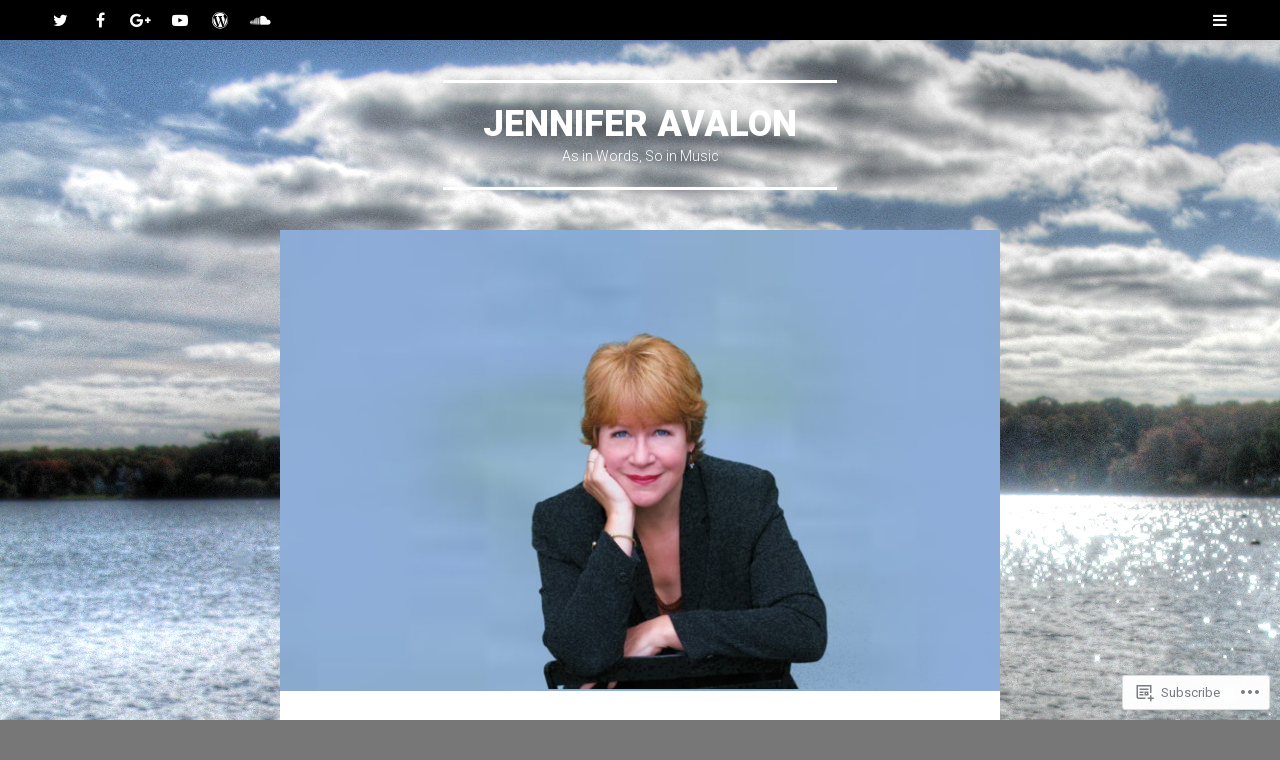

--- FILE ---
content_type: text/css;charset=utf-8
request_url: https://jenniferavalon.net/_static/??-eJyNjt0KwjAMhV/IGEaH4oX4LF3JaiVNytIyfHurXogIw7vz98HBtUBQqSQV65UyGZY2oSWJjMEM516CX8k0074HO9wirN75j1mS8J7CWoLmHyA3KNxiEsOFJtbYZXzd+dgtKJICa/A1qXwZmNmn5Yle8nk4jsPh5Nzobg8wg2Gk&cssminify=yes
body_size: 14079
content:


@font-face {
  font-family: 'FontAwesome';
  src: url(/wp-content/themes/pub/singl/css/../fonts/fontawesome-webfont.eot?v=4.7.0);
  src: url(/wp-content/themes/pub/singl/css/../fonts/fontawesome-webfont.eot?#iefix&v=4.7.0) format('embedded-opentype'), url(/wp-content/themes/pub/singl/css/../fonts/fontawesome-webfont.woff2?v=4.7.0) format('woff2'), url(/wp-content/themes/pub/singl/css/../fonts/fontawesome-webfont.woff?v=4.7.0) format('woff'), url(/wp-content/themes/pub/singl/css/../fonts/fontawesome-webfont.ttf?v=4.7.0) format('truetype'), url(/wp-content/themes/pub/singl/css/../fonts/fontawesome-webfont.svg?v=4.7.0#fontawesomeregular) format('svg');
  font-weight: normal;
  font-style: normal;
}
.fa {
  display: inline-block;
  font: normal normal normal 14px/1 FontAwesome;
  font-size: inherit;
  text-rendering: auto;
  -webkit-font-smoothing: antialiased;
  -moz-osx-font-smoothing: grayscale;
}

.fa-lg {
  font-size: 1.33333333em;
  line-height: 0.75em;
  vertical-align: -15%;
}
.fa-2x {
  font-size: 2em;
}
.fa-3x {
  font-size: 3em;
}
.fa-4x {
  font-size: 4em;
}
.fa-5x {
  font-size: 5em;
}
.fa-fw {
  width: 1.28571429em;
  text-align: center;
}
.fa-ul {
  padding-left: 0;
  margin-left: 2.14285714em;
  list-style-type: none;
}
.fa-ul > li {
  position: relative;
}
.fa-li {
  position: absolute;
  left: -2.14285714em;
  width: 2.14285714em;
  top: 0.14285714em;
  text-align: center;
}
.fa-li.fa-lg {
  left: -1.85714286em;
}
.fa-border {
  padding: .2em .25em .15em;
  border: solid 0.08em #eeeeee;
  border-radius: .1em;
}
.fa-pull-left {
  float: left;
}
.fa-pull-right {
  float: right;
}
.fa.fa-pull-left {
  margin-right: .3em;
}
.fa.fa-pull-right {
  margin-left: .3em;
}

.pull-right {
  float: right;
}
.pull-left {
  float: left;
}
.fa.pull-left {
  margin-right: .3em;
}
.fa.pull-right {
  margin-left: .3em;
}
.fa-spin {
  -webkit-animation: fa-spin 2s infinite linear;
  animation: fa-spin 2s infinite linear;
}
.fa-pulse {
  -webkit-animation: fa-spin 1s infinite steps(8);
  animation: fa-spin 1s infinite steps(8);
}
@-webkit-keyframes fa-spin {
  0% {
    -webkit-transform: rotate(0deg);
    transform: rotate(0deg);
  }
  100% {
    -webkit-transform: rotate(359deg);
    transform: rotate(359deg);
  }
}
@keyframes fa-spin {
  0% {
    -webkit-transform: rotate(0deg);
    transform: rotate(0deg);
  }
  100% {
    -webkit-transform: rotate(359deg);
    transform: rotate(359deg);
  }
}
.fa-rotate-90 {
  -ms-filter: "progid:DXImageTransform.Microsoft.BasicImage(rotation=1)";
  -webkit-transform: rotate(90deg);
  -ms-transform: rotate(90deg);
  transform: rotate(90deg);
}
.fa-rotate-180 {
  -ms-filter: "progid:DXImageTransform.Microsoft.BasicImage(rotation=2)";
  -webkit-transform: rotate(180deg);
  -ms-transform: rotate(180deg);
  transform: rotate(180deg);
}
.fa-rotate-270 {
  -ms-filter: "progid:DXImageTransform.Microsoft.BasicImage(rotation=3)";
  -webkit-transform: rotate(270deg);
  -ms-transform: rotate(270deg);
  transform: rotate(270deg);
}
.fa-flip-horizontal {
  -ms-filter: "progid:DXImageTransform.Microsoft.BasicImage(rotation=0, mirror=1)";
  -webkit-transform: scale(-1, 1);
  -ms-transform: scale(-1, 1);
  transform: scale(-1, 1);
}
.fa-flip-vertical {
  -ms-filter: "progid:DXImageTransform.Microsoft.BasicImage(rotation=2, mirror=1)";
  -webkit-transform: scale(1, -1);
  -ms-transform: scale(1, -1);
  transform: scale(1, -1);
}
:root .fa-rotate-90,
:root .fa-rotate-180,
:root .fa-rotate-270,
:root .fa-flip-horizontal,
:root .fa-flip-vertical {
  filter: none;
}
.fa-stack {
  position: relative;
  display: inline-block;
  width: 2em;
  height: 2em;
  line-height: 2em;
  vertical-align: middle;
}
.fa-stack-1x,
.fa-stack-2x {
  position: absolute;
  left: 0;
  width: 100%;
  text-align: center;
}
.fa-stack-1x {
  line-height: inherit;
}
.fa-stack-2x {
  font-size: 2em;
}
.fa-inverse {
  color: #ffffff;
}

.fa-glass:before {
  content: "\f000";
}
.fa-music:before {
  content: "\f001";
}
.fa-search:before {
  content: "\f002";
}
.fa-envelope-o:before {
  content: "\f003";
}
.fa-heart:before {
  content: "\f004";
}
.fa-star:before {
  content: "\f005";
}
.fa-star-o:before {
  content: "\f006";
}
.fa-user:before {
  content: "\f007";
}
.fa-film:before {
  content: "\f008";
}
.fa-th-large:before {
  content: "\f009";
}
.fa-th:before {
  content: "\f00a";
}
.fa-th-list:before {
  content: "\f00b";
}
.fa-check:before {
  content: "\f00c";
}
.fa-remove:before,
.fa-close:before,
.fa-times:before {
  content: "\f00d";
}
.fa-search-plus:before {
  content: "\f00e";
}
.fa-search-minus:before {
  content: "\f010";
}
.fa-power-off:before {
  content: "\f011";
}
.fa-signal:before {
  content: "\f012";
}
.fa-gear:before,
.fa-cog:before {
  content: "\f013";
}
.fa-trash-o:before {
  content: "\f014";
}
.fa-home:before {
  content: "\f015";
}
.fa-file-o:before {
  content: "\f016";
}
.fa-clock-o:before {
  content: "\f017";
}
.fa-road:before {
  content: "\f018";
}
.fa-download:before {
  content: "\f019";
}
.fa-arrow-circle-o-down:before {
  content: "\f01a";
}
.fa-arrow-circle-o-up:before {
  content: "\f01b";
}
.fa-inbox:before {
  content: "\f01c";
}
.fa-play-circle-o:before {
  content: "\f01d";
}
.fa-rotate-right:before,
.fa-repeat:before {
  content: "\f01e";
}
.fa-refresh:before {
  content: "\f021";
}
.fa-list-alt:before {
  content: "\f022";
}
.fa-lock:before {
  content: "\f023";
}
.fa-flag:before {
  content: "\f024";
}
.fa-headphones:before {
  content: "\f025";
}
.fa-volume-off:before {
  content: "\f026";
}
.fa-volume-down:before {
  content: "\f027";
}
.fa-volume-up:before {
  content: "\f028";
}
.fa-qrcode:before {
  content: "\f029";
}
.fa-barcode:before {
  content: "\f02a";
}
.fa-tag:before {
  content: "\f02b";
}
.fa-tags:before {
  content: "\f02c";
}
.fa-book:before {
  content: "\f02d";
}
.fa-bookmark:before {
  content: "\f02e";
}
.fa-print:before {
  content: "\f02f";
}
.fa-camera:before {
  content: "\f030";
}
.fa-font:before {
  content: "\f031";
}
.fa-bold:before {
  content: "\f032";
}
.fa-italic:before {
  content: "\f033";
}
.fa-text-height:before {
  content: "\f034";
}
.fa-text-width:before {
  content: "\f035";
}
.fa-align-left:before {
  content: "\f036";
}
.fa-align-center:before {
  content: "\f037";
}
.fa-align-right:before {
  content: "\f038";
}
.fa-align-justify:before {
  content: "\f039";
}
.fa-list:before {
  content: "\f03a";
}
.fa-dedent:before,
.fa-outdent:before {
  content: "\f03b";
}
.fa-indent:before {
  content: "\f03c";
}
.fa-video-camera:before {
  content: "\f03d";
}
.fa-photo:before,
.fa-image:before,
.fa-picture-o:before {
  content: "\f03e";
}
.fa-pencil:before {
  content: "\f040";
}
.fa-map-marker:before {
  content: "\f041";
}
.fa-adjust:before {
  content: "\f042";
}
.fa-tint:before {
  content: "\f043";
}
.fa-edit:before,
.fa-pencil-square-o:before {
  content: "\f044";
}
.fa-share-square-o:before {
  content: "\f045";
}
.fa-check-square-o:before {
  content: "\f046";
}
.fa-arrows:before {
  content: "\f047";
}
.fa-step-backward:before {
  content: "\f048";
}
.fa-fast-backward:before {
  content: "\f049";
}
.fa-backward:before {
  content: "\f04a";
}
.fa-play:before {
  content: "\f04b";
}
.fa-pause:before {
  content: "\f04c";
}
.fa-stop:before {
  content: "\f04d";
}
.fa-forward:before {
  content: "\f04e";
}
.fa-fast-forward:before {
  content: "\f050";
}
.fa-step-forward:before {
  content: "\f051";
}
.fa-eject:before {
  content: "\f052";
}
.fa-chevron-left:before {
  content: "\f053";
}
.fa-chevron-right:before {
  content: "\f054";
}
.fa-plus-circle:before {
  content: "\f055";
}
.fa-minus-circle:before {
  content: "\f056";
}
.fa-times-circle:before {
  content: "\f057";
}
.fa-check-circle:before {
  content: "\f058";
}
.fa-question-circle:before {
  content: "\f059";
}
.fa-info-circle:before {
  content: "\f05a";
}
.fa-crosshairs:before {
  content: "\f05b";
}
.fa-times-circle-o:before {
  content: "\f05c";
}
.fa-check-circle-o:before {
  content: "\f05d";
}
.fa-ban:before {
  content: "\f05e";
}
.fa-arrow-left:before {
  content: "\f060";
}
.fa-arrow-right:before {
  content: "\f061";
}
.fa-arrow-up:before {
  content: "\f062";
}
.fa-arrow-down:before {
  content: "\f063";
}
.fa-mail-forward:before,
.fa-share:before {
  content: "\f064";
}
.fa-expand:before {
  content: "\f065";
}
.fa-compress:before {
  content: "\f066";
}
.fa-plus:before {
  content: "\f067";
}
.fa-minus:before {
  content: "\f068";
}
.fa-asterisk:before {
  content: "\f069";
}
.fa-exclamation-circle:before {
  content: "\f06a";
}
.fa-gift:before {
  content: "\f06b";
}
.fa-leaf:before {
  content: "\f06c";
}
.fa-fire:before {
  content: "\f06d";
}
.fa-eye:before {
  content: "\f06e";
}
.fa-eye-slash:before {
  content: "\f070";
}
.fa-warning:before,
.fa-exclamation-triangle:before {
  content: "\f071";
}
.fa-plane:before {
  content: "\f072";
}
.fa-calendar:before {
  content: "\f073";
}
.fa-random:before {
  content: "\f074";
}
.fa-comment:before {
  content: "\f075";
}
.fa-magnet:before {
  content: "\f076";
}
.fa-chevron-up:before {
  content: "\f077";
}
.fa-chevron-down:before {
  content: "\f078";
}
.fa-retweet:before {
  content: "\f079";
}
.fa-shopping-cart:before {
  content: "\f07a";
}
.fa-folder:before {
  content: "\f07b";
}
.fa-folder-open:before {
  content: "\f07c";
}
.fa-arrows-v:before {
  content: "\f07d";
}
.fa-arrows-h:before {
  content: "\f07e";
}
.fa-bar-chart-o:before,
.fa-bar-chart:before {
  content: "\f080";
}
.fa-twitter-square:before {
  content: "\f081";
}
.fa-facebook-square:before {
  content: "\f082";
}
.fa-camera-retro:before {
  content: "\f083";
}
.fa-key:before {
  content: "\f084";
}
.fa-gears:before,
.fa-cogs:before {
  content: "\f085";
}
.fa-comments:before {
  content: "\f086";
}
.fa-thumbs-o-up:before {
  content: "\f087";
}
.fa-thumbs-o-down:before {
  content: "\f088";
}
.fa-star-half:before {
  content: "\f089";
}
.fa-heart-o:before {
  content: "\f08a";
}
.fa-sign-out:before {
  content: "\f08b";
}
.fa-linkedin-square:before {
  content: "\f08c";
}
.fa-thumb-tack:before {
  content: "\f08d";
}
.fa-external-link:before {
  content: "\f08e";
}
.fa-sign-in:before {
  content: "\f090";
}
.fa-trophy:before {
  content: "\f091";
}
.fa-github-square:before {
  content: "\f092";
}
.fa-upload:before {
  content: "\f093";
}
.fa-lemon-o:before {
  content: "\f094";
}
.fa-phone:before {
  content: "\f095";
}
.fa-square-o:before {
  content: "\f096";
}
.fa-bookmark-o:before {
  content: "\f097";
}
.fa-phone-square:before {
  content: "\f098";
}
.fa-twitter:before {
  content: "\f099";
}
.fa-facebook-f:before,
.fa-facebook:before {
  content: "\f09a";
}
.fa-github:before {
  content: "\f09b";
}
.fa-unlock:before {
  content: "\f09c";
}
.fa-credit-card:before {
  content: "\f09d";
}
.fa-feed:before,
.fa-rss:before {
  content: "\f09e";
}
.fa-hdd-o:before {
  content: "\f0a0";
}
.fa-bullhorn:before {
  content: "\f0a1";
}
.fa-bell:before {
  content: "\f0f3";
}
.fa-certificate:before {
  content: "\f0a3";
}
.fa-hand-o-right:before {
  content: "\f0a4";
}
.fa-hand-o-left:before {
  content: "\f0a5";
}
.fa-hand-o-up:before {
  content: "\f0a6";
}
.fa-hand-o-down:before {
  content: "\f0a7";
}
.fa-arrow-circle-left:before {
  content: "\f0a8";
}
.fa-arrow-circle-right:before {
  content: "\f0a9";
}
.fa-arrow-circle-up:before {
  content: "\f0aa";
}
.fa-arrow-circle-down:before {
  content: "\f0ab";
}
.fa-globe:before {
  content: "\f0ac";
}
.fa-wrench:before {
  content: "\f0ad";
}
.fa-tasks:before {
  content: "\f0ae";
}
.fa-filter:before {
  content: "\f0b0";
}
.fa-briefcase:before {
  content: "\f0b1";
}
.fa-arrows-alt:before {
  content: "\f0b2";
}
.fa-group:before,
.fa-users:before {
  content: "\f0c0";
}
.fa-chain:before,
.fa-link:before {
  content: "\f0c1";
}
.fa-cloud:before {
  content: "\f0c2";
}
.fa-flask:before {
  content: "\f0c3";
}
.fa-cut:before,
.fa-scissors:before {
  content: "\f0c4";
}
.fa-copy:before,
.fa-files-o:before {
  content: "\f0c5";
}
.fa-paperclip:before {
  content: "\f0c6";
}
.fa-save:before,
.fa-floppy-o:before {
  content: "\f0c7";
}
.fa-square:before {
  content: "\f0c8";
}
.fa-navicon:before,
.fa-reorder:before,
.fa-bars:before {
  content: "\f0c9";
}
.fa-list-ul:before {
  content: "\f0ca";
}
.fa-list-ol:before {
  content: "\f0cb";
}
.fa-strikethrough:before {
  content: "\f0cc";
}
.fa-underline:before {
  content: "\f0cd";
}
.fa-table:before {
  content: "\f0ce";
}
.fa-magic:before {
  content: "\f0d0";
}
.fa-truck:before {
  content: "\f0d1";
}
.fa-pinterest:before {
  content: "\f0d2";
}
.fa-pinterest-square:before {
  content: "\f0d3";
}
.fa-google-plus-square:before {
  content: "\f0d4";
}
.fa-google-plus:before {
  content: "\f0d5";
}
.fa-money:before {
  content: "\f0d6";
}
.fa-caret-down:before {
  content: "\f0d7";
}
.fa-caret-up:before {
  content: "\f0d8";
}
.fa-caret-left:before {
  content: "\f0d9";
}
.fa-caret-right:before {
  content: "\f0da";
}
.fa-columns:before {
  content: "\f0db";
}
.fa-unsorted:before,
.fa-sort:before {
  content: "\f0dc";
}
.fa-sort-down:before,
.fa-sort-desc:before {
  content: "\f0dd";
}
.fa-sort-up:before,
.fa-sort-asc:before {
  content: "\f0de";
}
.fa-envelope:before {
  content: "\f0e0";
}
.fa-linkedin:before {
  content: "\f0e1";
}
.fa-rotate-left:before,
.fa-undo:before {
  content: "\f0e2";
}
.fa-legal:before,
.fa-gavel:before {
  content: "\f0e3";
}
.fa-dashboard:before,
.fa-tachometer:before {
  content: "\f0e4";
}
.fa-comment-o:before {
  content: "\f0e5";
}
.fa-comments-o:before {
  content: "\f0e6";
}
.fa-flash:before,
.fa-bolt:before {
  content: "\f0e7";
}
.fa-sitemap:before {
  content: "\f0e8";
}
.fa-umbrella:before {
  content: "\f0e9";
}
.fa-paste:before,
.fa-clipboard:before {
  content: "\f0ea";
}
.fa-lightbulb-o:before {
  content: "\f0eb";
}
.fa-exchange:before {
  content: "\f0ec";
}
.fa-cloud-download:before {
  content: "\f0ed";
}
.fa-cloud-upload:before {
  content: "\f0ee";
}
.fa-user-md:before {
  content: "\f0f0";
}
.fa-stethoscope:before {
  content: "\f0f1";
}
.fa-suitcase:before {
  content: "\f0f2";
}
.fa-bell-o:before {
  content: "\f0a2";
}
.fa-coffee:before {
  content: "\f0f4";
}
.fa-cutlery:before {
  content: "\f0f5";
}
.fa-file-text-o:before {
  content: "\f0f6";
}
.fa-building-o:before {
  content: "\f0f7";
}
.fa-hospital-o:before {
  content: "\f0f8";
}
.fa-ambulance:before {
  content: "\f0f9";
}
.fa-medkit:before {
  content: "\f0fa";
}
.fa-fighter-jet:before {
  content: "\f0fb";
}
.fa-beer:before {
  content: "\f0fc";
}
.fa-h-square:before {
  content: "\f0fd";
}
.fa-plus-square:before {
  content: "\f0fe";
}
.fa-angle-double-left:before {
  content: "\f100";
}
.fa-angle-double-right:before {
  content: "\f101";
}
.fa-angle-double-up:before {
  content: "\f102";
}
.fa-angle-double-down:before {
  content: "\f103";
}
.fa-angle-left:before {
  content: "\f104";
}
.fa-angle-right:before {
  content: "\f105";
}
.fa-angle-up:before {
  content: "\f106";
}
.fa-angle-down:before {
  content: "\f107";
}
.fa-desktop:before {
  content: "\f108";
}
.fa-laptop:before {
  content: "\f109";
}
.fa-tablet:before {
  content: "\f10a";
}
.fa-mobile-phone:before,
.fa-mobile:before {
  content: "\f10b";
}
.fa-circle-o:before {
  content: "\f10c";
}
.fa-quote-left:before {
  content: "\f10d";
}
.fa-quote-right:before {
  content: "\f10e";
}
.fa-spinner:before {
  content: "\f110";
}
.fa-circle:before {
  content: "\f111";
}
.fa-mail-reply:before,
.fa-reply:before {
  content: "\f112";
}
.fa-github-alt:before {
  content: "\f113";
}
.fa-folder-o:before {
  content: "\f114";
}
.fa-folder-open-o:before {
  content: "\f115";
}
.fa-smile-o:before {
  content: "\f118";
}
.fa-frown-o:before {
  content: "\f119";
}
.fa-meh-o:before {
  content: "\f11a";
}
.fa-gamepad:before {
  content: "\f11b";
}
.fa-keyboard-o:before {
  content: "\f11c";
}
.fa-flag-o:before {
  content: "\f11d";
}
.fa-flag-checkered:before {
  content: "\f11e";
}
.fa-terminal:before {
  content: "\f120";
}
.fa-code:before {
  content: "\f121";
}
.fa-mail-reply-all:before,
.fa-reply-all:before {
  content: "\f122";
}
.fa-star-half-empty:before,
.fa-star-half-full:before,
.fa-star-half-o:before {
  content: "\f123";
}
.fa-location-arrow:before {
  content: "\f124";
}
.fa-crop:before {
  content: "\f125";
}
.fa-code-fork:before {
  content: "\f126";
}
.fa-unlink:before,
.fa-chain-broken:before {
  content: "\f127";
}
.fa-question:before {
  content: "\f128";
}
.fa-info:before {
  content: "\f129";
}
.fa-exclamation:before {
  content: "\f12a";
}
.fa-superscript:before {
  content: "\f12b";
}
.fa-subscript:before {
  content: "\f12c";
}
.fa-eraser:before {
  content: "\f12d";
}
.fa-puzzle-piece:before {
  content: "\f12e";
}
.fa-microphone:before {
  content: "\f130";
}
.fa-microphone-slash:before {
  content: "\f131";
}
.fa-shield:before {
  content: "\f132";
}
.fa-calendar-o:before {
  content: "\f133";
}
.fa-fire-extinguisher:before {
  content: "\f134";
}
.fa-rocket:before {
  content: "\f135";
}
.fa-maxcdn:before {
  content: "\f136";
}
.fa-chevron-circle-left:before {
  content: "\f137";
}
.fa-chevron-circle-right:before {
  content: "\f138";
}
.fa-chevron-circle-up:before {
  content: "\f139";
}
.fa-chevron-circle-down:before {
  content: "\f13a";
}
.fa-html5:before {
  content: "\f13b";
}
.fa-css3:before {
  content: "\f13c";
}
.fa-anchor:before {
  content: "\f13d";
}
.fa-unlock-alt:before {
  content: "\f13e";
}
.fa-bullseye:before {
  content: "\f140";
}
.fa-ellipsis-h:before {
  content: "\f141";
}
.fa-ellipsis-v:before {
  content: "\f142";
}
.fa-rss-square:before {
  content: "\f143";
}
.fa-play-circle:before {
  content: "\f144";
}
.fa-ticket:before {
  content: "\f145";
}
.fa-minus-square:before {
  content: "\f146";
}
.fa-minus-square-o:before {
  content: "\f147";
}
.fa-level-up:before {
  content: "\f148";
}
.fa-level-down:before {
  content: "\f149";
}
.fa-check-square:before {
  content: "\f14a";
}
.fa-pencil-square:before {
  content: "\f14b";
}
.fa-external-link-square:before {
  content: "\f14c";
}
.fa-share-square:before {
  content: "\f14d";
}
.fa-compass:before {
  content: "\f14e";
}
.fa-toggle-down:before,
.fa-caret-square-o-down:before {
  content: "\f150";
}
.fa-toggle-up:before,
.fa-caret-square-o-up:before {
  content: "\f151";
}
.fa-toggle-right:before,
.fa-caret-square-o-right:before {
  content: "\f152";
}
.fa-euro:before,
.fa-eur:before {
  content: "\f153";
}
.fa-gbp:before {
  content: "\f154";
}
.fa-dollar:before,
.fa-usd:before {
  content: "\f155";
}
.fa-rupee:before,
.fa-inr:before {
  content: "\f156";
}
.fa-cny:before,
.fa-rmb:before,
.fa-yen:before,
.fa-jpy:before {
  content: "\f157";
}
.fa-ruble:before,
.fa-rouble:before,
.fa-rub:before {
  content: "\f158";
}
.fa-won:before,
.fa-krw:before {
  content: "\f159";
}
.fa-bitcoin:before,
.fa-btc:before {
  content: "\f15a";
}
.fa-file:before {
  content: "\f15b";
}
.fa-file-text:before {
  content: "\f15c";
}
.fa-sort-alpha-asc:before {
  content: "\f15d";
}
.fa-sort-alpha-desc:before {
  content: "\f15e";
}
.fa-sort-amount-asc:before {
  content: "\f160";
}
.fa-sort-amount-desc:before {
  content: "\f161";
}
.fa-sort-numeric-asc:before {
  content: "\f162";
}
.fa-sort-numeric-desc:before {
  content: "\f163";
}
.fa-thumbs-up:before {
  content: "\f164";
}
.fa-thumbs-down:before {
  content: "\f165";
}
.fa-youtube-square:before {
  content: "\f166";
}
.fa-youtube:before {
  content: "\f167";
}
.fa-xing:before {
  content: "\f168";
}
.fa-xing-square:before {
  content: "\f169";
}
.fa-youtube-play:before {
  content: "\f16a";
}
.fa-dropbox:before {
  content: "\f16b";
}
.fa-stack-overflow:before {
  content: "\f16c";
}
.fa-instagram:before {
  content: "\f16d";
}
.fa-flickr:before {
  content: "\f16e";
}
.fa-adn:before {
  content: "\f170";
}
.fa-bitbucket:before {
  content: "\f171";
}
.fa-bitbucket-square:before {
  content: "\f172";
}
.fa-tumblr:before {
  content: "\f173";
}
.fa-tumblr-square:before {
  content: "\f174";
}
.fa-long-arrow-down:before {
  content: "\f175";
}
.fa-long-arrow-up:before {
  content: "\f176";
}
.fa-long-arrow-left:before {
  content: "\f177";
}
.fa-long-arrow-right:before {
  content: "\f178";
}
.fa-apple:before {
  content: "\f179";
}
.fa-windows:before {
  content: "\f17a";
}
.fa-android:before {
  content: "\f17b";
}
.fa-linux:before {
  content: "\f17c";
}
.fa-dribbble:before {
  content: "\f17d";
}
.fa-skype:before {
  content: "\f17e";
}
.fa-foursquare:before {
  content: "\f180";
}
.fa-trello:before {
  content: "\f181";
}
.fa-female:before {
  content: "\f182";
}
.fa-male:before {
  content: "\f183";
}
.fa-gittip:before,
.fa-gratipay:before {
  content: "\f184";
}
.fa-sun-o:before {
  content: "\f185";
}
.fa-moon-o:before {
  content: "\f186";
}
.fa-archive:before {
  content: "\f187";
}
.fa-bug:before {
  content: "\f188";
}
.fa-vk:before {
  content: "\f189";
}
.fa-weibo:before {
  content: "\f18a";
}
.fa-renren:before {
  content: "\f18b";
}
.fa-pagelines:before {
  content: "\f18c";
}
.fa-stack-exchange:before {
  content: "\f18d";
}
.fa-arrow-circle-o-right:before {
  content: "\f18e";
}
.fa-arrow-circle-o-left:before {
  content: "\f190";
}
.fa-toggle-left:before,
.fa-caret-square-o-left:before {
  content: "\f191";
}
.fa-dot-circle-o:before {
  content: "\f192";
}
.fa-wheelchair:before {
  content: "\f193";
}
.fa-vimeo-square:before {
  content: "\f194";
}
.fa-turkish-lira:before,
.fa-try:before {
  content: "\f195";
}
.fa-plus-square-o:before {
  content: "\f196";
}
.fa-space-shuttle:before {
  content: "\f197";
}
.fa-slack:before {
  content: "\f198";
}
.fa-envelope-square:before {
  content: "\f199";
}
.fa-wordpress:before {
  content: "\f19a";
}
.fa-openid:before {
  content: "\f19b";
}
.fa-institution:before,
.fa-bank:before,
.fa-university:before {
  content: "\f19c";
}
.fa-mortar-board:before,
.fa-graduation-cap:before {
  content: "\f19d";
}
.fa-yahoo:before {
  content: "\f19e";
}
.fa-google:before {
  content: "\f1a0";
}
.fa-reddit:before {
  content: "\f1a1";
}
.fa-reddit-square:before {
  content: "\f1a2";
}
.fa-stumbleupon-circle:before {
  content: "\f1a3";
}
.fa-stumbleupon:before {
  content: "\f1a4";
}
.fa-delicious:before {
  content: "\f1a5";
}
.fa-digg:before {
  content: "\f1a6";
}
.fa-pied-piper-pp:before {
  content: "\f1a7";
}
.fa-pied-piper-alt:before {
  content: "\f1a8";
}
.fa-drupal:before {
  content: "\f1a9";
}
.fa-joomla:before {
  content: "\f1aa";
}
.fa-language:before {
  content: "\f1ab";
}
.fa-fax:before {
  content: "\f1ac";
}
.fa-building:before {
  content: "\f1ad";
}
.fa-child:before {
  content: "\f1ae";
}
.fa-paw:before {
  content: "\f1b0";
}
.fa-spoon:before {
  content: "\f1b1";
}
.fa-cube:before {
  content: "\f1b2";
}
.fa-cubes:before {
  content: "\f1b3";
}
.fa-behance:before {
  content: "\f1b4";
}
.fa-behance-square:before {
  content: "\f1b5";
}
.fa-steam:before {
  content: "\f1b6";
}
.fa-steam-square:before {
  content: "\f1b7";
}
.fa-recycle:before {
  content: "\f1b8";
}
.fa-automobile:before,
.fa-car:before {
  content: "\f1b9";
}
.fa-cab:before,
.fa-taxi:before {
  content: "\f1ba";
}
.fa-tree:before {
  content: "\f1bb";
}
.fa-spotify:before {
  content: "\f1bc";
}
.fa-deviantart:before {
  content: "\f1bd";
}
.fa-soundcloud:before {
  content: "\f1be";
}
.fa-database:before {
  content: "\f1c0";
}
.fa-file-pdf-o:before {
  content: "\f1c1";
}
.fa-file-word-o:before {
  content: "\f1c2";
}
.fa-file-excel-o:before {
  content: "\f1c3";
}
.fa-file-powerpoint-o:before {
  content: "\f1c4";
}
.fa-file-photo-o:before,
.fa-file-picture-o:before,
.fa-file-image-o:before {
  content: "\f1c5";
}
.fa-file-zip-o:before,
.fa-file-archive-o:before {
  content: "\f1c6";
}
.fa-file-sound-o:before,
.fa-file-audio-o:before {
  content: "\f1c7";
}
.fa-file-movie-o:before,
.fa-file-video-o:before {
  content: "\f1c8";
}
.fa-file-code-o:before {
  content: "\f1c9";
}
.fa-vine:before {
  content: "\f1ca";
}
.fa-codepen:before {
  content: "\f1cb";
}
.fa-jsfiddle:before {
  content: "\f1cc";
}
.fa-life-bouy:before,
.fa-life-buoy:before,
.fa-life-saver:before,
.fa-support:before,
.fa-life-ring:before {
  content: "\f1cd";
}
.fa-circle-o-notch:before {
  content: "\f1ce";
}
.fa-ra:before,
.fa-resistance:before,
.fa-rebel:before {
  content: "\f1d0";
}
.fa-ge:before,
.fa-empire:before {
  content: "\f1d1";
}
.fa-git-square:before {
  content: "\f1d2";
}
.fa-git:before {
  content: "\f1d3";
}
.fa-y-combinator-square:before,
.fa-yc-square:before,
.fa-hacker-news:before {
  content: "\f1d4";
}
.fa-tencent-weibo:before {
  content: "\f1d5";
}
.fa-qq:before {
  content: "\f1d6";
}
.fa-wechat:before,
.fa-weixin:before {
  content: "\f1d7";
}
.fa-send:before,
.fa-paper-plane:before {
  content: "\f1d8";
}
.fa-send-o:before,
.fa-paper-plane-o:before {
  content: "\f1d9";
}
.fa-history:before {
  content: "\f1da";
}
.fa-circle-thin:before {
  content: "\f1db";
}
.fa-header:before {
  content: "\f1dc";
}
.fa-paragraph:before {
  content: "\f1dd";
}
.fa-sliders:before {
  content: "\f1de";
}
.fa-share-alt:before {
  content: "\f1e0";
}
.fa-share-alt-square:before {
  content: "\f1e1";
}
.fa-bomb:before {
  content: "\f1e2";
}
.fa-soccer-ball-o:before,
.fa-futbol-o:before {
  content: "\f1e3";
}
.fa-tty:before {
  content: "\f1e4";
}
.fa-binoculars:before {
  content: "\f1e5";
}
.fa-plug:before {
  content: "\f1e6";
}
.fa-slideshare:before {
  content: "\f1e7";
}
.fa-twitch:before {
  content: "\f1e8";
}
.fa-yelp:before {
  content: "\f1e9";
}
.fa-newspaper-o:before {
  content: "\f1ea";
}
.fa-wifi:before {
  content: "\f1eb";
}
.fa-calculator:before {
  content: "\f1ec";
}
.fa-paypal:before {
  content: "\f1ed";
}
.fa-google-wallet:before {
  content: "\f1ee";
}
.fa-cc-visa:before {
  content: "\f1f0";
}
.fa-cc-mastercard:before {
  content: "\f1f1";
}
.fa-cc-discover:before {
  content: "\f1f2";
}
.fa-cc-amex:before {
  content: "\f1f3";
}
.fa-cc-paypal:before {
  content: "\f1f4";
}
.fa-cc-stripe:before {
  content: "\f1f5";
}
.fa-bell-slash:before {
  content: "\f1f6";
}
.fa-bell-slash-o:before {
  content: "\f1f7";
}
.fa-trash:before {
  content: "\f1f8";
}
.fa-copyright:before {
  content: "\f1f9";
}
.fa-at:before {
  content: "\f1fa";
}
.fa-eyedropper:before {
  content: "\f1fb";
}
.fa-paint-brush:before {
  content: "\f1fc";
}
.fa-birthday-cake:before {
  content: "\f1fd";
}
.fa-area-chart:before {
  content: "\f1fe";
}
.fa-pie-chart:before {
  content: "\f200";
}
.fa-line-chart:before {
  content: "\f201";
}
.fa-lastfm:before {
  content: "\f202";
}
.fa-lastfm-square:before {
  content: "\f203";
}
.fa-toggle-off:before {
  content: "\f204";
}
.fa-toggle-on:before {
  content: "\f205";
}
.fa-bicycle:before {
  content: "\f206";
}
.fa-bus:before {
  content: "\f207";
}
.fa-ioxhost:before {
  content: "\f208";
}
.fa-angellist:before {
  content: "\f209";
}
.fa-cc:before {
  content: "\f20a";
}
.fa-shekel:before,
.fa-sheqel:before,
.fa-ils:before {
  content: "\f20b";
}
.fa-meanpath:before {
  content: "\f20c";
}
.fa-buysellads:before {
  content: "\f20d";
}
.fa-connectdevelop:before {
  content: "\f20e";
}
.fa-dashcube:before {
  content: "\f210";
}
.fa-forumbee:before {
  content: "\f211";
}
.fa-leanpub:before {
  content: "\f212";
}
.fa-sellsy:before {
  content: "\f213";
}
.fa-shirtsinbulk:before {
  content: "\f214";
}
.fa-simplybuilt:before {
  content: "\f215";
}
.fa-skyatlas:before {
  content: "\f216";
}
.fa-cart-plus:before {
  content: "\f217";
}
.fa-cart-arrow-down:before {
  content: "\f218";
}
.fa-diamond:before {
  content: "\f219";
}
.fa-ship:before {
  content: "\f21a";
}
.fa-user-secret:before {
  content: "\f21b";
}
.fa-motorcycle:before {
  content: "\f21c";
}
.fa-street-view:before {
  content: "\f21d";
}
.fa-heartbeat:before {
  content: "\f21e";
}
.fa-venus:before {
  content: "\f221";
}
.fa-mars:before {
  content: "\f222";
}
.fa-mercury:before {
  content: "\f223";
}
.fa-intersex:before,
.fa-transgender:before {
  content: "\f224";
}
.fa-transgender-alt:before {
  content: "\f225";
}
.fa-venus-double:before {
  content: "\f226";
}
.fa-mars-double:before {
  content: "\f227";
}
.fa-venus-mars:before {
  content: "\f228";
}
.fa-mars-stroke:before {
  content: "\f229";
}
.fa-mars-stroke-v:before {
  content: "\f22a";
}
.fa-mars-stroke-h:before {
  content: "\f22b";
}
.fa-neuter:before {
  content: "\f22c";
}
.fa-genderless:before {
  content: "\f22d";
}
.fa-facebook-official:before {
  content: "\f230";
}
.fa-pinterest-p:before {
  content: "\f231";
}
.fa-whatsapp:before {
  content: "\f232";
}
.fa-server:before {
  content: "\f233";
}
.fa-user-plus:before {
  content: "\f234";
}
.fa-user-times:before {
  content: "\f235";
}
.fa-hotel:before,
.fa-bed:before {
  content: "\f236";
}
.fa-viacoin:before {
  content: "\f237";
}
.fa-train:before {
  content: "\f238";
}
.fa-subway:before {
  content: "\f239";
}
.fa-medium:before {
  content: "\f23a";
}
.fa-yc:before,
.fa-y-combinator:before {
  content: "\f23b";
}
.fa-optin-monster:before {
  content: "\f23c";
}
.fa-opencart:before {
  content: "\f23d";
}
.fa-expeditedssl:before {
  content: "\f23e";
}
.fa-battery-4:before,
.fa-battery:before,
.fa-battery-full:before {
  content: "\f240";
}
.fa-battery-3:before,
.fa-battery-three-quarters:before {
  content: "\f241";
}
.fa-battery-2:before,
.fa-battery-half:before {
  content: "\f242";
}
.fa-battery-1:before,
.fa-battery-quarter:before {
  content: "\f243";
}
.fa-battery-0:before,
.fa-battery-empty:before {
  content: "\f244";
}
.fa-mouse-pointer:before {
  content: "\f245";
}
.fa-i-cursor:before {
  content: "\f246";
}
.fa-object-group:before {
  content: "\f247";
}
.fa-object-ungroup:before {
  content: "\f248";
}
.fa-sticky-note:before {
  content: "\f249";
}
.fa-sticky-note-o:before {
  content: "\f24a";
}
.fa-cc-jcb:before {
  content: "\f24b";
}
.fa-cc-diners-club:before {
  content: "\f24c";
}
.fa-clone:before {
  content: "\f24d";
}
.fa-balance-scale:before {
  content: "\f24e";
}
.fa-hourglass-o:before {
  content: "\f250";
}
.fa-hourglass-1:before,
.fa-hourglass-start:before {
  content: "\f251";
}
.fa-hourglass-2:before,
.fa-hourglass-half:before {
  content: "\f252";
}
.fa-hourglass-3:before,
.fa-hourglass-end:before {
  content: "\f253";
}
.fa-hourglass:before {
  content: "\f254";
}
.fa-hand-grab-o:before,
.fa-hand-rock-o:before {
  content: "\f255";
}
.fa-hand-stop-o:before,
.fa-hand-paper-o:before {
  content: "\f256";
}
.fa-hand-scissors-o:before {
  content: "\f257";
}
.fa-hand-lizard-o:before {
  content: "\f258";
}
.fa-hand-spock-o:before {
  content: "\f259";
}
.fa-hand-pointer-o:before {
  content: "\f25a";
}
.fa-hand-peace-o:before {
  content: "\f25b";
}
.fa-trademark:before {
  content: "\f25c";
}
.fa-registered:before {
  content: "\f25d";
}
.fa-creative-commons:before {
  content: "\f25e";
}
.fa-gg:before {
  content: "\f260";
}
.fa-gg-circle:before {
  content: "\f261";
}
.fa-tripadvisor:before {
  content: "\f262";
}
.fa-odnoklassniki:before {
  content: "\f263";
}
.fa-odnoklassniki-square:before {
  content: "\f264";
}
.fa-get-pocket:before {
  content: "\f265";
}
.fa-wikipedia-w:before {
  content: "\f266";
}
.fa-safari:before {
  content: "\f267";
}
.fa-chrome:before {
  content: "\f268";
}
.fa-firefox:before {
  content: "\f269";
}
.fa-opera:before {
  content: "\f26a";
}
.fa-internet-explorer:before {
  content: "\f26b";
}
.fa-tv:before,
.fa-television:before {
  content: "\f26c";
}
.fa-contao:before {
  content: "\f26d";
}
.fa-500px:before {
  content: "\f26e";
}
.fa-amazon:before {
  content: "\f270";
}
.fa-calendar-plus-o:before {
  content: "\f271";
}
.fa-calendar-minus-o:before {
  content: "\f272";
}
.fa-calendar-times-o:before {
  content: "\f273";
}
.fa-calendar-check-o:before {
  content: "\f274";
}
.fa-industry:before {
  content: "\f275";
}
.fa-map-pin:before {
  content: "\f276";
}
.fa-map-signs:before {
  content: "\f277";
}
.fa-map-o:before {
  content: "\f278";
}
.fa-map:before {
  content: "\f279";
}
.fa-commenting:before {
  content: "\f27a";
}
.fa-commenting-o:before {
  content: "\f27b";
}
.fa-houzz:before {
  content: "\f27c";
}
.fa-vimeo:before {
  content: "\f27d";
}
.fa-black-tie:before {
  content: "\f27e";
}
.fa-fonticons:before {
  content: "\f280";
}
.fa-reddit-alien:before {
  content: "\f281";
}
.fa-edge:before {
  content: "\f282";
}
.fa-credit-card-alt:before {
  content: "\f283";
}
.fa-codiepie:before {
  content: "\f284";
}
.fa-modx:before {
  content: "\f285";
}
.fa-fort-awesome:before {
  content: "\f286";
}
.fa-usb:before {
  content: "\f287";
}
.fa-product-hunt:before {
  content: "\f288";
}
.fa-mixcloud:before {
  content: "\f289";
}
.fa-scribd:before {
  content: "\f28a";
}
.fa-pause-circle:before {
  content: "\f28b";
}
.fa-pause-circle-o:before {
  content: "\f28c";
}
.fa-stop-circle:before {
  content: "\f28d";
}
.fa-stop-circle-o:before {
  content: "\f28e";
}
.fa-shopping-bag:before {
  content: "\f290";
}
.fa-shopping-basket:before {
  content: "\f291";
}
.fa-hashtag:before {
  content: "\f292";
}
.fa-bluetooth:before {
  content: "\f293";
}
.fa-bluetooth-b:before {
  content: "\f294";
}
.fa-percent:before {
  content: "\f295";
}
.fa-gitlab:before {
  content: "\f296";
}
.fa-wpbeginner:before {
  content: "\f297";
}
.fa-wpforms:before {
  content: "\f298";
}
.fa-envira:before {
  content: "\f299";
}
.fa-universal-access:before {
  content: "\f29a";
}
.fa-wheelchair-alt:before {
  content: "\f29b";
}
.fa-question-circle-o:before {
  content: "\f29c";
}
.fa-blind:before {
  content: "\f29d";
}
.fa-audio-description:before {
  content: "\f29e";
}
.fa-volume-control-phone:before {
  content: "\f2a0";
}
.fa-braille:before {
  content: "\f2a1";
}
.fa-assistive-listening-systems:before {
  content: "\f2a2";
}
.fa-asl-interpreting:before,
.fa-american-sign-language-interpreting:before {
  content: "\f2a3";
}
.fa-deafness:before,
.fa-hard-of-hearing:before,
.fa-deaf:before {
  content: "\f2a4";
}
.fa-glide:before {
  content: "\f2a5";
}
.fa-glide-g:before {
  content: "\f2a6";
}
.fa-signing:before,
.fa-sign-language:before {
  content: "\f2a7";
}
.fa-low-vision:before {
  content: "\f2a8";
}
.fa-viadeo:before {
  content: "\f2a9";
}
.fa-viadeo-square:before {
  content: "\f2aa";
}
.fa-snapchat:before {
  content: "\f2ab";
}
.fa-snapchat-ghost:before {
  content: "\f2ac";
}
.fa-snapchat-square:before {
  content: "\f2ad";
}
.fa-pied-piper:before {
  content: "\f2ae";
}
.fa-first-order:before {
  content: "\f2b0";
}
.fa-yoast:before {
  content: "\f2b1";
}
.fa-themeisle:before {
  content: "\f2b2";
}
.fa-google-plus-circle:before,
.fa-google-plus-official:before {
  content: "\f2b3";
}
.fa-fa:before,
.fa-font-awesome:before {
  content: "\f2b4";
}
.fa-handshake-o:before {
  content: "\f2b5";
}
.fa-envelope-open:before {
  content: "\f2b6";
}
.fa-envelope-open-o:before {
  content: "\f2b7";
}
.fa-linode:before {
  content: "\f2b8";
}
.fa-address-book:before {
  content: "\f2b9";
}
.fa-address-book-o:before {
  content: "\f2ba";
}
.fa-vcard:before,
.fa-address-card:before {
  content: "\f2bb";
}
.fa-vcard-o:before,
.fa-address-card-o:before {
  content: "\f2bc";
}
.fa-user-circle:before {
  content: "\f2bd";
}
.fa-user-circle-o:before {
  content: "\f2be";
}
.fa-user-o:before {
  content: "\f2c0";
}
.fa-id-badge:before {
  content: "\f2c1";
}
.fa-drivers-license:before,
.fa-id-card:before {
  content: "\f2c2";
}
.fa-drivers-license-o:before,
.fa-id-card-o:before {
  content: "\f2c3";
}
.fa-quora:before {
  content: "\f2c4";
}
.fa-free-code-camp:before {
  content: "\f2c5";
}
.fa-telegram:before {
  content: "\f2c6";
}
.fa-thermometer-4:before,
.fa-thermometer:before,
.fa-thermometer-full:before {
  content: "\f2c7";
}
.fa-thermometer-3:before,
.fa-thermometer-three-quarters:before {
  content: "\f2c8";
}
.fa-thermometer-2:before,
.fa-thermometer-half:before {
  content: "\f2c9";
}
.fa-thermometer-1:before,
.fa-thermometer-quarter:before {
  content: "\f2ca";
}
.fa-thermometer-0:before,
.fa-thermometer-empty:before {
  content: "\f2cb";
}
.fa-shower:before {
  content: "\f2cc";
}
.fa-bathtub:before,
.fa-s15:before,
.fa-bath:before {
  content: "\f2cd";
}
.fa-podcast:before {
  content: "\f2ce";
}
.fa-window-maximize:before {
  content: "\f2d0";
}
.fa-window-minimize:before {
  content: "\f2d1";
}
.fa-window-restore:before {
  content: "\f2d2";
}
.fa-times-rectangle:before,
.fa-window-close:before {
  content: "\f2d3";
}
.fa-times-rectangle-o:before,
.fa-window-close-o:before {
  content: "\f2d4";
}
.fa-bandcamp:before {
  content: "\f2d5";
}
.fa-grav:before {
  content: "\f2d6";
}
.fa-etsy:before {
  content: "\f2d7";
}
.fa-imdb:before {
  content: "\f2d8";
}
.fa-ravelry:before {
  content: "\f2d9";
}
.fa-eercast:before {
  content: "\f2da";
}
.fa-microchip:before {
  content: "\f2db";
}
.fa-snowflake-o:before {
  content: "\f2dc";
}
.fa-superpowers:before {
  content: "\f2dd";
}
.fa-wpexplorer:before {
  content: "\f2de";
}
.fa-meetup:before {
  content: "\f2e0";
}
.sr-only {
  position: absolute;
  width: 1px;
  height: 1px;
  padding: 0;
  margin: -1px;
  overflow: hidden;
  clip: rect(0, 0, 0, 0);
  border: 0;
}
.sr-only-focusable:active,
.sr-only-focusable:focus {
  position: static;
  width: auto;
  height: auto;
  margin: 0;
  overflow: visible;
  clip: auto;
}








html, body, div, span, applet, object, iframe,
h1, h2, h3, h4, h5, h6, p, blockquote, pre,
a, abbr, acronym, address, big, cite, code,
del, dfn, em, font, ins, kbd, q, s, samp,
small, strike, strong, sub, sup, tt, var,
dl, dt, dd, ol, ul, li,
fieldset, form, label, legend,
table, caption, tbody, tfoot, thead, tr, th, td {
	border: 0;
	font-family: inherit;
	font-size: 100%;
	font-style: inherit;
	font-weight: inherit;
	margin: 0;
	outline: 0;
	padding: 0;
	vertical-align: baseline;
}
html {
	font-size: 62.5%; 
	-webkit-text-size-adjust: 100%; 
	-ms-text-size-adjust:     100%; 
}
body {
	background: #fff;
}
article,
aside,
details,
figcaption,
figure,
footer,
header,
main,
nav,
section {
	display: block;
}
ol, ul {
	list-style: none;
}
table { 
	border-collapse: separate;
	border-spacing: 0;
}
caption, th, td {
	font-weight: normal;
	text-align: left;
}
blockquote:before, blockquote:after,
q:before, q:after {
	content: "";
}
blockquote, q {
	quotes: "" "";
}
a:focus {
	outline: thin dotted;
}
a:hover,
a:active { 
	outline: 0;
}
a img {
	border: 0;
}




body {
	-ms-word-wrap: break-word;
	word-wrap:     break-word;
	font-size: 18px;
	font-size: 1.8rem;
	line-height: 1.6;
}
body,
button,
input,
select,
textarea {
	color: #000;
	font-family: Roboto, sans-serif;
}


h1,
h2,
h3,
h4,
h5,
h6 {
	clear: both;
	margin: 0 0 20px;
	font-weight: bold;
}
h1 {
	font-size: 36px;
	line-height: 1.2;
}
h2 {
	font-size: 32px;
	line-height: 1.3;
}
h3 {
	font-size: 26px;
	line-height: 1.4;
}
h4 {
	font-size: 22px;
}
h5 {
	font-size: 18px;
}
h6 {
	font-size: 16px;
}
hr {
	background-color: #ddd;
	border: 0;
	height: 3px;
	margin-bottom: 20px;
}


p {
	margin-bottom: 20px;
}
ul,
ol {
	margin: 0 0 20px 20px;
}
ul {
	list-style: square;
}
ol {
	list-style: decimal;
}
li > ul,
li > ol {
	margin-bottom: 0;
	margin-left: 20px;
}
dt {
	font-weight: bold;
}
dd {
	margin: 0 20px 20px;
}
b,
strong {
	font-weight: bold;
}
dfn,
cite,
em,
i {
	font-style: italic;
}
blockquote {
	margin: 0 0 20px;
	padding: 10px 20px;
	border-top: 3px solid #ddd;
	border-bottom: 3px solid #ddd;
	font-size: 20px;
}
blockquote p {
	margin: 0;
}
address {
	margin: 0 0 20px;
}
pre {
	padding: 20px;
	margin-bottom: 20px;
	max-width: 100%;
	background: #ddd;
	color: #000;
	font-family: "Courier 10 Pitch", Courier, monospace;
	overflow: auto;
}
code,
kbd,
tt,
var {
	padding: 0 5px;
	background: #ddd;
	color: #000;
	font-family: "Courier 10 Pitch", Courier, monospace;
}
abbr,
acronym {
	border-bottom: 1px dotted #ddd;
	cursor: help;
}
mark,
ins {
	padding: 0 5px;
	background: #2ecc71;
	color: #fff;
	text-decoration: none;
}
sup,
sub {
	font-size: 75%;
	height: 0;
	line-height: 0;
	position: relative;
	vertical-align: baseline;
}
sup {
	bottom: 1ex;
}
sub {
	top: .5ex;
}
small {
	font-size: 75%;
}
big {
	font-size: 125%;
}
figure {
	margin: 0;
}
table {
	margin: 0 0 20px;
	width: 100%;
}
th {
	font-weight: bold;
}
th,
td {
	padding: 5px 10px;
	border-bottom: 1px solid #ddd;
}
img {
	height: auto; 
	max-width: 100%; 
}
button,
input,
select,
textarea {
	margin: 0; 
	font-size: 16px;
	font-size: 1.6rem;
	line-height: 1.5;
	vertical-align: baseline; 
	*vertical-align: middle; 
}
button,
input {
	line-height: normal; 
}
button,
input[type="button"],
input[type="reset"],
input[type="submit"] {
	padding: 7px 12px;
	background: #2ecc71;
	border: 1px solid #2ecc71;
	color: #fff;
	text-transform: uppercase;
	font-weight: 300;
	cursor: pointer; 
	-webkit-appearance: button; 
	-webkit-border-radius: 0;
	-moz-border-radius:    0;
	border-radius:         0;
	-webkit-appearance: none;
}
button:hover,
input[type="button"]:hover,
input[type="reset"]:hover,
input[type="submit"]:hover,
button:focus,
input[type="button"]:focus,
input[type="reset"]:focus,
input[type="submit"]:focus,
button:active,
input[type="button"]:active,
input[type="reset"]:active,
input[type="submit"]:active {
	background: #000;
	border-color: #000;
	outline: none;
}
input[type="checkbox"],
input[type="radio"] {
	box-sizing: border-box; 
	padding: 0; 
}
input[type="search"] {
	-webkit-appearance: textfield; 
}
input[type="search"]::-webkit-search-decoration { 
	-webkit-appearance: none;
}
button::-moz-focus-inner,
input::-moz-focus-inner { 
	border: 0;
	padding: 0;
}
input[type="text"],
input[type="email"],
input[type="url"],
input[type="password"],
input[type="search"],
textarea {
	padding: 7px;
	width: 100%;
	background: #ddd;
	border: 1px solid #ddd;
	color: #000;
	-webkit-box-sizing: border-box;
	-moz-box-sizing:    border-box;
	box-sizing:         border-box;
	-webkit-border-radius: 0;
	-moz-border-radius:    0;
	border-radius:         0;
	-webkit-appearance: none;
}
input[type="text"]:focus,
input[type="email"]:focus,
input[type="url"]:focus,
input[type="password"]:focus,
input[type="search"]:focus,
textarea:focus {
	background: #fff;
	outline: none;
}
textarea {
	overflow: auto; 
	vertical-align: top; 
}
.error,
.required {
	color: #e74c3c;
}


a {
	color: #2ecc71;
}
a:hover,
a:focus,
a:active {
	color: #000;
}


.alignleft {
	display: inline;
	float: left;
	margin-right: 20px;
}
.alignright {
	display: inline;
	float: right;
	margin-left: 20px;
}
.aligncenter {
	clear: both;
	display: block;
	margin: 0 auto;
}


.screen-reader-text {
	clip: rect(1px, 1px, 1px, 1px);
	position: absolute !important;
	left: 0;
}
.screen-reader-text:focus {
	background-color: #f1f1f1;
	border-radius: 3px;
	box-shadow: 0 0 2px 2px rgba(0, 0, 0, 0.6);
	clip: auto !important;
	color: #21759b;
	display: block;
	font-size: 14px;
	font-weight: bold;
	height: auto;
	left: 5px;
	line-height: normal;
	padding: 15px 23px 14px;
	text-decoration: none;
	top: 5px;
	width: auto;
	z-index: 100000; 
}


.clear:before,
.clear:after,
.entry-content:before,
.entry-content:after,
.comment-content:before,
.comment-content:after,
.site-header:before,
.site-header:after,
.site-content:before,
.site-content:after,
.site-footer:before,
.site-footer:after {
	content: '';
	display: table;
}
.clear:after,
.entry-content:after,
.comment-content:after,
.site-header:after,
.site-content:after,
.site-footer:after {
	clear: both;
}




body {
	background: #777 url(/wp-content/themes/pub/singl/images/backgound.jpg) top center no-repeat fixed;
}
#page {
	display: -webkit-flex;
	display: flex;
	min-height: 100%;
	min-height: 100vh;
	-webkit-flex-direction: column;
	flex-direction:         column;
}
.page-wrapper {
	-webkit-flex: 1;
	flex:         1;
	flex-basis: auto;
}


#masthead {
	padding-top: 40px;
	text-align: center;
}
.has-header #masthead {
	padding-top: 80px;
}
#header-wrapper {
	position: relative;
	margin-top: -80px;
	margin-bottom: 40px;
	z-index: 9999;
	width: 100%;
	height: 40px;
	background: #000;
	color: #fff;
}
.site-branding {
	display: inline-block;
	padding: 20px 40px;
	margin: 0 auto 40px auto;
	max-width: 720px;
	border-top: 3px solid #fff;
	border-bottom: 3px solid #fff;
	color: #fff;
	text-align: center;
	-webkit-box-sizing: border-box;
	-moz-box-sizing:    border-box;
	box-sizing:         border-box;
}
.site-title {
	margin: 0;
	text-transform: uppercase;
	font-weight: 900;
}
.site-title a,
.site-title a:hover,
.site-title a:focus,
.site-title a:active {
	color: inherit;
	text-decoration: none;
}
.site-description {
	margin: 0;
	font-size: 14px;
	line-height: 1.5;
	font-weight: 300;
}
.site-image,
.site-image img {
	display: block;
	margin: 0 auto;
}
.site-image {
	margin-bottom: 40px;
	width: 720px;
}


#secondary {
	width: 940px;
	margin: 0 auto;
	color: #fff;
	font-size: 14px;
	line-height: 1.5;
}
#secondary a:hover,
#secondary a:focus,
#secondary a:active {
	color: #fff;
}
#secondary input[type="text"],
#secondary input[type="email"],
#secondary input[type="url"],
#secondary input[type="password"],
#secondary input[type="search"],
#secondary textarea {
	background: #222;
	border-color: #222;
	color: #fff;
}
#secondary input[type="text"]:focus,
#secondary input[type="email"]:focus,
#secondary input[type="url"]:focus,
#secondary input[type="password"]:focus,
#secondary input[type="search"]:focus,
#secondary textarea:focus {
	border-color: #777;
}
#secondary button:hover,
#secondary input[type="button"]:hover,
#secondary input[type="reset"]:hover,
#secondary input[type="submit"]:hover,
#secondary button:focus,
#secondary input[type="button"]:focus,
#secondary input[type="reset"]:focus,
#secondary input[type="submit"]:focus,
#secondary button:active,
#secondary input[type="button"]:active,
#secondary input[type="reset"]:active,
#secondary input[type="submit"]:active {
	background: #777;
	border-color: #777;
}
#secondary th,
#secondary td {
	border-bottom-color: #777;
}
.hide {
	display: none;
}


#colophon {
	padding: 20px 40px;
	background: #000;
	color: #777;
	font-size: 14px;
	line-height: 1.5;
	font-weight: 300;
	text-align: center;
}
#colophon a {
	color: #777;
	text-decoration: none;
}
#colophon a:hover,
#colophon a:focus,
#colophon a:active {
	color: #fff;
}




.subscribe-form-wrapper {
	padding: 20px 0;
	background: #000;
	color: #777;
	border-bottom: 1px solid #222;
	font-size: 14px;
	line-height: 1.5;
	text-align: center;
}
.subscribe-form-wrapper .widget,
.subscribe-form-wrapper .jetpack_subscription_widget {
	position: relative;
	padding: 0;
	margin: 0 auto;
	width: auto;
}
.subscribe-form-wrapper #subscribe-email input,
.subscribe-form-wrapper p:last-of-type {
	font-size: 16px;
}
.subscribe-form-wrapper #subscribe-text,
.subscribe-form-wrapper .success + p {
	display: none;
}
.subscribe-form-wrapper #subscribe-email,
.subscribe-form-wrapper #subscribe-submit {
	margin-bottom: 0;
}
.site #subscribe-email input {
	display: block;
	padding: 7px;
	width: 100%;
	background: #222;
	border-color: #222;
	color: #fff;
}
.subscribe-form-wrapper #subscribe-email input:focus {
	border-color: #777;
}
.subscribe-form-wrapper input[type="submit"] {
	position: absolute;
	bottom: 0;
	right: 0;
	padding: 7px 12px;
}
.subscribe-form-wrapper input[type="submit"]:hover,
.subscribe-form-wrapper input[type="submit"]:focus,
.subscribe-form-wrapper input[type="submit"]:active {
	background: #777;
	border-color: #777;
}
.subscribe-form-wrapper a:hover,
.subscribe-form-wrapper a:focus,
.subscribe-form-wrapper a:active {
	color: #fff;
}





.main-menu > ul:first-of-type {
	border-top: 1px solid #222;
}
.main-navigation {
	display: block;
	position: absolute;
	z-index: 2;
	right: 0;
	padding: 0 40px;
	width: 100%;
	text-align: left;
	-webkit-box-sizing: border-box;
	-moz-box-sizing:    border-box;
	box-sizing:         border-box;
}


.menu-toggle {
	float: right;
}
.menu-toggle,
.menu-toggle .fa {
	position: relative;
	padding: 0;
	margin: 0;
	height: 40px;
	width: 40px;
	font-size: 16px;
	line-height: 40px;
	text-align: center;
	cursor: pointer;
}
.menu-toggle:hover,
.main-navigation.toggled .menu-toggle {
	background: #2ecc71;
	color: #fff;
}
.main-navigation.toggled .nav-menu {
	display: block;
	cursor: pointer;
}


.main-navigation ul {
	display: none;
	position: absolute;
	top: 40px;
	left: 0;
	list-style: none;
	margin: 0;
	padding: 0 40px;
	width: 100%;
	background: #000;
	-webkit-box-sizing: border-box;
	-moz-box-sizing:    border-box;
	box-sizing:         border-box;
}
.main-navigation li {
	position: relative;
}
.main-navigation ul ul {
	display: block;
	position: relative;
	top: auto;
	padding: 0 0 0 40px;
}


.main-navigation a {
	display: block;
	padding: 10px;
	color: #fff;
	font-size: 16px;
	line-height: 1.3;
	font-weight: 300;
	text-transform: uppercase;
	text-decoration: none;
}
.main-navigation a:hover {
	background: #2ecc71;
	color: #fff;
}
.main-navigation .current_page_item > a,
.main-navigation .current-menu-item > a {
	font-weight: 900;
}




#social-links-wrapper {
	display: none;
	position: absolute;
	left: 40px;
	z-index: 3;
	background: #000;
}
.social-links {
	margin: 0;
	list-style: none;
}
.social-links li {
	display: block;
	float: left;
	margin: 0;
	padding: 0;
	width: 40px;
	font-size: 16px;
}
.social-links a {
	padding: 0;
	color: #fff;
	display: block;
	text-align: center;
	text-decoration: none;
}
.social-links a:hover {
	background-color: #2ecc71;
	color: #fff;
}
.social-links .fa {
	width: 40px;
	height: 40px;
	line-height: 40px;
}




.page-header,
.page-content,
.hentry {
	position: relative;
	width: 720px;
	margin: 0 auto 40px auto;
	padding: 40px 40px 20px 40px;
	background: #fff;
	-webkit-box-sizing: border-box;
	-moz-box-sizing:    border-box;
	box-sizing:         border-box;
}
.page-header {
	padding-bottom: 40px;
}
.sticky {
}
.byline,
.updated {
	display: none;
}
.single .byline,
.group-blog .byline {
	display: inline;
}


.entry-thumbnail {
	margin: -40px 0 40px -40px;
	width: 720px;
	background: #000;
}
.entry-thumbnail img,
.entry-thumbnail a {
	display: block;
}


.page-title,
.entry-title {
	margin: 0;
	color: #000;
	text-transform: uppercase;
	font-weight: 900;
	text-align: center;
}
.page-title a,
.entry-title a {
	color: inherit;
	text-decoration: none;
}
.page-title a:hover,
.page-title a:focus,
.page-title a:active,
.entry-title a:hover,
.entry-title a:focus,
.entry-title a:active {
	color: #2ecc71;
}


.taxonomy-description {
	color: #000;
	font-size: 14px;
	line-height: 1.5;
	font-weight: 300;
	text-align: center;
}
.taxonomy-description p {
	margin: 0;
}


.entry-content,
.entry-summary {
	margin: 20px 0 0;
}


.entry-meta {
	position: relative;
	margin: 0 0 20px;
	color: #777;
	font-size: 14px;
	line-height: 1.5;
	font-weight: 300;
	font-style: italic;
}
.entry-title + .entry-meta {
	padding-top: 10px;
}
.entry-header .entry-meta {
	color: #000;
	text-align: center;
	font-style: normal;
}
.entry-meta a {
	color: inherit;
}
.entry-header .entry-meta a {
	color: inherit;
	text-decoration: none;
}
.entry-meta a:hover,
.entry-meta a:focus,
.entry-meta a:active {
	color: #2ecc71;
}
footer.entry-meta {
	padding-top: 21px;
}
footer.entry-meta:before {
	content: '';
	display: block;
	position: absolute;
	top: 0;
	width: 40px;
	height: 1px;
	background: #ddd;
}


.page-links {
	position: relative;
	clear: both;
	padding: 21px 0 16px;
	margin: 0;
}
.page-links:before {
	content: '';
	display: block;
	position: absolute;
	top: 0;
	width: 40px;
	height: 1px;
	background: #ddd;
}
.page-link {
	display: inline-block;
	margin-right: 1px;
	margin-bottom: 5px;
	height: 30px;
	width: 30px;
	background: #2ecc71;
	border: 1px solid #2ecc71;
	color: #fff;
	font-size: 14px;
	line-height: 30px;
	text-align: center;
}
a .page-link {
	background: #fff;
	border-color: #ddd;
	color: #777;
}
a:hover .page-link,
a:focus .page-link,
a:active .page-link {
	background: #000;
	border: 1px solid #000;
	color: #fff;
}


.more-link {
	display: inline-block;
	position: relative;
	padding: 8px 20px;
	background: #2ecc71;
	color: #fff;
	text-transform: uppercase;
	font-weight: 300;
	text-decoration: none;
}
.more-link:hover,
.more-link:focus,
.more-link:active {
	color: #fff;
	background: #000;
}
.more-link-wrapper {
	display: block;
	margin: 20px 0 0;
}


.format-aside .entry-title {
	display: none;
}
.format-aside div.entry-meta {
	padding-top: 0;
}


.format-video {
	padding-left: 0;
	padding-right: 0;
}
.format-video .entry-header,
.format-video .entry-content,
.format-video .entry-summary,
.format-video footer.entry-meta {
	padding-left: 40px;
	padding-right: 40px;
	-webkit-box-sizing: border-box;
	-moz-box-sizing:    border-box;
	box-sizing:         border-box;
}
.entry-media {
	margin: -40px 0 40px;
}
.entry-media embed,
.entry-media iframe,
.entry-media object,
.entry-media video {
	display: block;
}


.post-password-form label {
	font-weight: bold;
}
.post-password-form input[type="password"] {
	margin: 10px 0 20px;
}


.page-template-page-templatesfront-page-php .hentry:first-of-type .entry-title {
	position: absolute;
	clip: rect(1px, 1px, 1px, 1px);
}
.page-template-page-templatesfront-page-php .hentry:first-of-type .entry-content {
	margin-top: 0;
}


.not-found .widget {
	margin-bottom: 20px;
}
.not-found .widgettitle {
	margin: 40px 0;
	color: #000;
	font-size: 36px;
	line-height: 1.2;
	font-weight: 900;
}
.not-found .widget_recent_entries li,
.not-found .widget_categories li {
	border-bottom-color: #ddd;
}
.not-found .widget_categories .children li:first-child {
	border-top-color: #ddd;
}




.page-content img.wp-smiley,
.entry-content img.wp-smiley,
.comment-content img.wp-smiley {
	border: none;
	margin-bottom: 0;
	margin-top: 0;
	padding: 0;
}
.wp-caption {
	margin-bottom: 20px;
	max-width: 100%;
	background: transparent;
	font-size: 12px;
	font-weight: 300;
}
.wp-caption img[class*="wp-image-"] {
	display: block;
	margin: 0 auto;
	max-width: 100%;
}
.wp-caption-text {
	padding: 5px 5px 0 5px;
	margin: 0;
	text-align: center;
}
.site-main .gallery {
	margin-bottom: 20px;
}
.site-main .gallery-item {
	margin-top: 0 !important;
	margin-bottom: 20px;
}
.gallery-caption {
	padding: 20px 0 0;
	font-size: 12px;
	font-weight: 300;
}
.site-main .gallery a img {
	border: none;
	height: auto;
	max-width: 90%;
}
.site-main .gallery dd {
	margin: 0;
}
.gallery-icon a,
.gallery-icon img {
	display: block;
	margin: 0 auto;
	border: none !important;
}
embed,
iframe,
object,
audio,
video {
	max-width: 100%;
	margin-bottom: 20px;
}




.site-main [class*="navigation"] {
	margin: 0 auto 40px auto;
	width: 720px;
	overflow: hidden;
	text-align: center;
}
[class*="navigation"] .nav-previous {
	float: left;
	width: 50%;
}
[class*="navigation"] .nav-next {
	float: right;
	width: 50%;
}
.site-main [class*="navigation"] a {
	display: block;
	position: relative;
	width: 40px;
	height: 40px;
	background: #fff;
	color: #000;
	line-height: 40px;
	text-decoration: none;
	text-transform: uppercase;
}
.site-main [class*="navigation"] a:hover,
.site-main [class*="navigation"] a:focus,
.site-main [class*="navigation"] a:active {
	background: #2ecc71;
	color: #fff;
}
.site-main [class*="navigation"] .nav-next a {
	float: right;
}
.site-main [class*="navigation"] a:before {
	display: inline-block;
	width: 40px;
	height: 40px;
	font-family: FontAwesome;
	font-size: 16px;
	font-style: normal;
}
.site-main [class*="navigation"] .nav-previous a:before {
	content: '\f177';
}
.site-main [class*="navigation"] .nav-next a:before {
	content: '\f178';
}




#comments {
	width: 720px;
	margin: 0 auto 40px auto;
	padding: 40px 40px 20px 40px;
	background: #fff;
	-webkit-box-sizing: border-box;
	-moz-box-sizing:    border-box;
	box-sizing:         border-box;
}
.comments-title {
	margin: 0 0 40px;
	font-size: 28px;
	text-transform: uppercase;
	font-weight: 900;
	text-align: center;
}


.comment-list {
	display: block;
	list-style: none;
	padding-bottom: 20px;
	margin: 0 0 20px;
	border-bottom: 3px solid #ddd;
}
.comment-list .comment .comment-body,
.comment-list .pingback .comment-body {
	margin: 0 0 20px;
	border-bottom: 1px solid #ddd;
}
.comment-list .comment .comment-body {
	padding: 0;
}
.comment-list .pingback .comment-body {
	padding-bottom: 20px;
}
.comment-list > .comment:not(.parent):last-child > .comment-body,
.comment-list > .pingback:last-child > .comment-body {
	margin-bottom: 0;
	border-bottom: 0;
}
.comment-list .comment > .children {
	list-style: none;
	margin: 0;
}
.comment-list .comment .children > li {
	padding: 0;
}
.comment-list .comment .children .depth-2 .comment-body {
	padding-left: 80px;
}
.comment-list .comment .children .depth-3 .comment-body {
	padding-left: 160px;
}
.comment-list .comment .children .depth-4 .comment-body {
	padding-left: 240px;
}
.comment-list .comment .children .depth-5 .comment-body {
	padding-left: 320px;
}
.comment-list .comment .children .depth-6 .comment-body {
	padding-left: 400px;
}
.comment-list .comment .children .depth-7 .comment-body {
	padding-left: 480px;
}
.comment-list .comment-respond {
	padding-top: 20px;
	padding-bottom: 20px;
	margin-top: -21px;
	margin-bottom: 40px;
	background: #fff;
	border-bottom: 1px solid #ddd;
}
.comment-list > .comment:last-child > .comment-respond {
	padding: 0;
	margin: 0;
	border: none;
}
.comment-author {
	float: left;
}
.comment-content {
	padding-left: 80px;
}
.no-avatar .comment-content {
	padding-left: 0;
}
.comment-meta {
	padding-bottom: 20px;
}
.comment-meta a {
	text-decoration: none;
}
.comment-meta .fn {
	font-weight: bold;
	font-style: normal;
}
.comment-meta .fn a {
	color: inherit;
}
.comment-meta .fn a:hover,
.comment-meta .fn a:focus,
.comment-meta .fn a:active {
	color: #2ecc71;
}
.comment-meta time {
	font-size: 14px;
	margin-right: 7px;
}
.comment-meta a time,
.comment-edit-link {
	color: #777;
}
.comment-meta a:hover time,
.comment-meta a:focus time,
.comment-meta a:active time,
.comment-edit-link:hover,
.comment-edit-link:focus,
.comment-edit-link:active {
	color: #000;
}
.comment-meta .edit-link {
	font-size: 14px;
}
.comment-meta .bypostauthor {
	display: inline-block;
	padding: 2px 5px;
	background: #ddd;
	font-size: 14px;
	line-height: 1;
	text-transform: uppercase;
}
.reply a {
	display: inline-block;
	padding: 2px 5px;
	background: #2ecc71;
	color: #fff;
	font-size: 14px;
	line-height: 1;
	text-transform: uppercase;
	text-decoration: none;
}
.reply a:hover,
.reply a:focus,
.reply a:active {
	background: #000;
}


.comment-list + .comment-respond,
.comment-list + .no-comments {
	padding-top: 20px;
}
.comment-reply-title,
.no-comments {
	margin: 0 0 40px;
	font-size: 28px;
	line-height: 1.3;
	text-transform: uppercase;
	font-weight: 900;
	text-align: center;
}
.no-comments {
	margin-bottom: 20px;
}
.comment-reply-title small {
	display: block;
	font-size: 14px;
	line-height: 1.5;
	font-weight: 300;
	text-transform: none;
}
.comment-reply-title a {
	color: #000;
	text-decoration: none;
}
.comment-reply-title a:hover,
.comment-reply-title a:focus,
.comment-reply-title a:active {
	color: #2ecc71;
}


.comment-form label {
	display: block;
	padding-bottom: 10px;
	font-weight: bold;
}
.comment-form input[type="checkbox"] + label {
	padding-bottom: 0;
	font-size: 14px;
	font-weight: 300;
	font-style: italic;
}




.widget {
	margin: 0 0 40px;
}
.widget-title,
.widgettitle {
	color: #777;
	font-size: 18px;
	line-height: 1.3;
	text-transform: uppercase;
	text-align: center;
}
.widget-title:empty {
	display: none;
}


.widget-area {
	float: left;
	margin-right: 20px;
	width: 300px;
}
.widget-area:last-of-type {
	margin-right: 0;
}
.bottom-panel {
	padding: 40px 0 0;
	background: #000;
	border-bottom: 1px solid #222;
}
.widgets-trigger {
	display: block;
	float: right;
	margin-right: 40px;
	width: 40px;
	height: 40px;
	background: #000;
	color: #fff;
	text-decoration: none;
	text-align: center;
}
.widgets-trigger:hover,
.widgets-trigger:focus,
.widgets-trigger:active {
	background-color: #2ecc71;
	color: #fff;
}
.widgets-trigger .fa {
	width: 40px;
	height: 40px;
	font-size: 24px;
	line-height: 40px;
}


.widget_calendar caption {
	padding-bottom: 10px;
	font-weight: bold;
}
.widget_calendar caption,
.widget_calendar th,
.widget_calendar td {
	text-align: center;
}


.widget_blog_subscription input[type="text"] {
	padding: 7px !important;
	width: 100% !important;
}


.search-form {
	position: relative;
	margin-bottom: 20px;
}
.search-submit {
	position: absolute;
	top: 0;
	right: 0;
	padding: 7px 12px !important;
}


.widget_archive ul,
.widget_categories ul,
.widget_links ul,
.widget_nav_menu ul,
.widget_meta ul,
.widget_pages ul,
.widget_recent_comments ul,
.widget_recent_entries ul,
.widget_rss ul,
.widget_rss_links ul {
	list-style: none;
	margin-left: 0;
}
.widget_archive li,
.widget_categories li,
.widget_links li,
.widget_nav_menu li,
.widget_meta li,
.widget_pages li,
.widget_recent_comments li,
.widget_recent_entries li,
.widget_rss li,
.widget_rss_links li {
	padding: 5px 0;
	border-bottom: 1px solid #111;
}
.widget_archive li:first-child,
.widget_categories li:first-child,
.widget_links li:first-child,
.widget_nav_menu li:first-child,
.widget_meta li:first-child,
.widget_pages li:first-child,
.widget_recent_comments li:first-child,
.widget_recent_entries li:first-child,
.widget_rss li:first-child,
.widget_rss_links li:first-child {
	padding-top: 0;
}
.widget_archive li:last-child,
.widget_categories li:last-child,
.widget_links li:last-child,
.widget_nav_menu li:last-child,
.widget_meta li:last-child,
.widget_pages li:last-child,
.widget_recent_comments li:last-child,
.widget_recent_entries li:last-child,
.widget_rss li:last-child,
.widget_rss_links li:last-child {
	padding-bottom: 0;
	border-bottom: none;
}
.widget_categories .children,
.widget_nav_menu .sub-menu,
.widget_pages .children {
	margin-left: 20px;
	padding-top: 5px;
}
.widget_categories .children li:first-child,
.widget_nav_menu .sub-menu li:first-child,
.widget_pages .children li:first-child {
	border-top: 1px solid #111;
	padding-top: 5px;
}


.widget select {
	max-width: 100%;
}





.infinite-scroll .paging-navigation {
	display: none;
}
#infinite-footer {
	z-index: 99999;
	background: #000;
	color: #777;
}
#infinite-footer .container {
	padding: 0 40px;
	height: 40px;
	background: #000;
	border: none;
	line-height: 40px !important;
}
#infinite-footer .blog-info,
#infinite-footer .blog-credits {
	color: #777;
	font-size: 14px;
	line-height: 40px;
}
#infinite-footer .blog-info {
	font-weight: 900;
	text-transform: uppercase;
}
#infinite-footer .blog-credits {
	font-weight: 300;
}
#infinite-footer .blog-info a,
#infinite-footer .blog-credits a {
	color: #777;
	font-size: inherit;
	font-weight: inherit;
}
#infinite-footer .blog-info a:hover,
#infinite-footer .blog-info a:focus,
#infinite-footer .blog-info a:active,
#infinite-footer .blog-credits a:hover,
#infinite-footer .blog-credits a:focus,
#infinite-footer .blog-credits a:active {
	color: #fff;
	text-decoration: none;
}
span.infinite-loader {
	height: 40px;
	padding-bottom: 40px;
}
span.infinite-loader .spinner {
	left: 50% !important;
	top: 50% !important;
	z-index: 9998 !important;
}
#infinite-handle {
	text-align: center;
	padding-bottom: 40px;
}
#infinite-handle span {
	display: inline-block;
	padding: 8px 20px;
	background: #fff;
	border: none;
	color: #000;
	font-size: 18px;
	line-height: 1.6;
	font-weight: bold;
	text-transform: uppercase;
	-webkit-border-radius: 0;
	-moz-border-radius:    0;
	border-radius:         0;
}
#infinite-handle span:hover {
	background: #2ecc71;
	color: #fff;
}
#infinite-handle span:before {
	display: none;
}


#main .sharedaddy {
	position: relative;
	padding-top: 21px;
	margin: 20px 0px;
	font-family: Roboto, sans-serif;
}
#main .sharedaddy:before {
	content: '';
	display: block;
	position: absolute;
	top: 0;
	width: 40px;
	height: 1px;
	background: #ddd;
}
#main .sharedaddy a {
	text-decoration: none;
}
#main .sharedaddy .sd-block {
	padding: 0;
	border: none;
}
#main .sharedaddy .sd-title {
	font-family: inherit;
	font-size: 14px;
	line-height: 1.4;
	font-weight: 300;
}
#main .jetpack-likes-widget-wrapper iframe {
	height: 60px !important;
}


.pd-rating:empty {
	display: none !important;
}
.pd-rating + br {
	display: none;
}
.pd-rating {
	padding: 10px 20px;
	margin: 0 0 20px;
	background: #ddd;
	font-size: 14px;
	line-height: 1;
}


.entry-content .contact-form label {
	margin-bottom: 5px;
}
.entry-content .contact-form label span {
	color: inherit;
}
.entry-content .contact-form input[type="text"],
.entry-content .contact-form input[type="email"],
.entry-content .contact-form input[type="url"],
.entry-content .contact-form textarea {
	margin-bottom: 20px;
	width: 100%;
	max-width: 100%;
}


img#wpstats {
	position: absolute;
	top: 0;
}


.jetpack-video-wrapper embed,
.jetpack-video-wrapper iframe,
.jetpack-video-wrapper object,
.jetpack-video-wrapper video {
	margin-left: auto !important;
	margin-right: auto !important;
}
.jetpack-video-wrapper span {
	line-height: 0;
}
.format-video > .jetpack-video-wrapper {
	margin-top: -40px;
	margin-bottom: 40px;
}




.eventbrite-event .wp-post-image {
	margin: 0 auto;
}
.archive-eventbrite .paging-navigation .page-numbers {
	display: inline-block;
	height: 20px;
	line-height: 20px;
	min-width: 20px;
	padding: 10px;
	width: auto;
}
.archive-eventbrite .paging-navigation .page-numbers.current {
	background-color: #2ecc71;
	color: #fff;
	display: inline-block;
	height: 20px;
	line-height: 20px;
	min-width: 20px;
	padding: 10px;
	width: auto;
}





@media only screen and (max-width: 1024px) {

	#page {
		display: block;
		min-height: 100%;
	}

}


@media only screen and (max-width: 959px) {

	.site-branding {
		max-width: 688px;
	}
	.site-image,
	.subscribe-form-wrapper .widget,
	.page-header,
	.page-content,
	.hentry,
	.entry-thumbnail,
	.site-main [class*="navigation"],
	#comments,
	#secondary {
		width: 688px;
	}
	.widget-area {
		width: 216px;
	}

}


@media only screen and (max-width: 767px) {

	body:not(.has-primary-nav) #header-wrapper {
		display: none;
	}
	body:not(.has-primary-nav) #masthead {
		padding-top: 40px;
	}
	.site-branding {
		max-width: 80%;
	}
	.site-image {
		width: 80%;
	}
	.subscribe-form-wrapper .widget,
	.page-header,
	.page-content,
	.hentry,
	.entry-thumbnail,
	.site-main [class*="navigation"],
	#comments,
	#secondary,
	.widget-area {
		width: 100%;
	}
	#masthead {
		padding-top: 0;
	}
	.main-navigation,
	#social-links-wrapper {
		position: relative;
		left: auto;
		right: auto;
	}
	.menu-toggle {
		margin-right: -40px;
	}
	.main-navigation ul {
		padding: 0;
	}
	.main-navigation ul ul {
		padding: 0 0 0 10%;
	}
	#social-links-wrapper {
		padding: 20px 40px 0 40px;
	}
	.social-links {
		text-align: center;
	}
	.social-links li {
		display: inline-block;
		float: none;
	}
	.subscribe-form-wrapper {
		padding-left: 40px;
		padding-right: 40px;
	}
	.comment-list .comment .children .depth-2 .comment-body {
		padding-left: 5%;
	}
	.comment-list .comment .children .depth-3 .comment-body {
		padding-left: 10%;
	}
	.comment-list .comment .children .depth-4 .comment-body {
		padding-left: 15%;
	}
	.comment-list .comment .children .depth-5 .comment-body {
		padding-left: 20%;
	}
	.comment-list .comment .children .depth-6 .comment-body {
		padding-left: 25%;
	}
	.comment-list .comment .children .depth-7 .comment-body {
		padding-left: 30%;
	}
	#secondary {
		padding-left: 40px;
		padding-right: 40px;
		-webkit-box-sizing: border-box;
		-moz-box-sizing:    border-box;
		box-sizing:         border-box;
	}
	.widget-area {
		float: none;
		margin-right: 0;
	}

}

.logged-in .subscribe-form-wrapper {
	padding-bottom: 0;
}
.logged-in .subscribe-form-wrapper input[type="submit"] {
	position: relative;
}
.subscribe-form-wrapper input[type="text"] {
	display: block;
	padding: 7px !important;
	margin-bottom: 0;
	width: 100% !important;
	background: #222;
	border-color: #222;
	color: #fff;
}
.subscribe-form-wrapper input[type="text"]:focus {
	border-color: #777;
}
.subscribe-form-wrapper .widget div {
	padding: 0 !important;
	margin: 0 0 20px !important;
	background: transparent !important;
	border: none !important;
	color: inherit !important;
}


#primary #respond {
	padding: 0 0 20px;
	margin: 0;
	font-family: inherit;
}
#primary #respond h3 {
	margin: 0 0 40px;
}
#primary #respond #comment-form-subscribe p {
	padding: 0;
}
#primary #respond #comment-form-subscribe label {
	font-size: inherit;
	font-weight: inherit;
}
#primary .comment-list #respond {
	padding-top: 20px;
	padding-bottom: 40px;
	margin-top: -21px;
	margin-bottom: 40px;
	background: #fff;
	border-bottom: 1px solid #ddd;
}
#primary .comment-list > .comment:last-child > #respond {
	padding-bottom: 20px;
	margin: 0;
	border: none;
}
#primary .comment-list + #respond {
	padding-top: 20px;
}
#primary .comment-reply-title small {
	float: none;
}


#primary #jp-post-flair {
	padding-top: 0;
	margin: 0;
}
#primary #jp-post-flair:before,
#primary .sharedaddy .sd-title:before,
#primary .sd-social .sd-title,
#primary .sd-rating .sd-title {
	display: none;
}
#primary #jp-post-flair .sharedaddy + .sharedaddy {
	padding-top: 20px;
}
#primary .sd-content ul {
	margin-bottom: 15px !important;
}
#primary .jetpack-likes-widget-wrapper iframe {
	height: 100% !important;
}
#primary .jp-relatedposts,
#primary .sd-rating {
	position: relative;
	padding-top: 21px;
	margin: 20px 0px;
	font-family: Roboto, sans-serif;
}
#primary .jp-relatedposts:before,
#primary .sd-rating:before {
	content: '';
	display: block;
	position: absolute;
	top: 0;
	width: 40px;
	height: 1px;
	background: #ddd;
}
#primary .jp-relatedposts .jp-relatedposts-headline {
	margin: 0 0 10px;
	text-transform: uppercase;
	font-size: inherit;
}
#primary .jp-relatedposts .jp-relatedposts-headline em:before {
	display: none;
}
#primary .jp-relatedposts .jp-relatedposts-post span {
	opacity: 1;
	color: #ddd;
}
#primary .sd-rating .pd-rating {
	padding: 20px 0 0;
	background: transparent !important;
	color: inherit !important;
}


.widget_recent_comments table {
	margin-bottom: 10px;
}
.widget_recent_comments td {
	padding-bottom: 10px !important;
	margin: 0;
	border: none;
	vertical-align: middle;
}
.widget_recent_comments .avatar {
	display: block;
}


#bit {
	z-index: 99999;
}

.reblogger-note img.avatar {
	float: left;
	padding: 0;
	border: 0;
}

.reblogger-note-content {
	margin: 0 0 20px;
}

.wpcom-reblog-snapshot .reblog-from img {
	margin: 0 .75em 0 0;
	padding: 0;
	border: 0;
}

.wpcom-reblog-snapshot .reblogger-note img.avatar {
	float: left;
	padding: 0;
	border: 0;
	margin: 0 .5em 0 0;
}

.wpcom-reblog-snapshot {
	margin-bottom: 1em;
}

.wpcom-reblog-snapshot p.reblog-from {
	margin: 0 0 1em 0;
}

.wpcom-reblog-snapshot p.reblogger-headline {
	line-height: 32px;
	margin: 0 0 1em 0;
}

.wpcom-reblog-snapshot .reblogged-content {
	margin: 0 0 1em 0;
}


.reblog-post .wpcom-enhanced-excerpt-content {
	border-left: 3px solid #eee;
	padding-left: 15px;
}

.reblog-post ul.thumb-list {
	display: block;
	list-style: none;
	margin: 2px 0;
	padding: 0;
	clear: both;
}

.reblog-post ul.thumb-list li {
	display: inline;
	margin: 0;
	padding: 0 1px;
	border: 0;
}

.reblog-post ul.thumb-list li a {
	margin: 0;
	padding: 0;
	border: 0;
}

.reblog-post ul.thumb-list li img {
	margin: 0;
	padding: 0;
	border: 0;
}

.reblog-post .wpcom-enhanced-excerpt {
	clear: both;
}

.reblog-post .wpcom-enhanced-excerpt address,
.reblog-post .wpcom-enhanced-excerpt li,
.reblog-post .wpcom-enhanced-excerpt h1,
.reblog-post .wpcom-enhanced-excerpt h2,
.reblog-post .wpcom-enhanced-excerpt h3,
.reblog-post .wpcom-enhanced-excerpt h4,
.reblog-post .wpcom-enhanced-excerpt h5,
.reblog-post .wpcom-enhanced-excerpt h6,
.reblog-post .wpcom-enhanced-excerpt p {
	font-size: 100% !important;
}

.reblog-post .wpcom-enhanced-excerpt blockquote,
.reblog-post .wpcom-enhanced-excerpt pre,
.reblog-post .wpcom-enhanced-excerpt code,
.reblog-post .wpcom-enhanced-excerpt q {
	font-size: 98% !important;
}


.reblog-from img {
	margin: 0 10px 0 0;
	vertical-align: middle;
	padding: 0;
	border: 0;
}

.reblog-source {
	margin-bottom: 0;
	font-size: .8em;
	line-height: 1;
}

.reblog-source .more-words {
	color: #668eaa;
}

.wpcom-reblog-snapshot .reblog-post {
	box-shadow: 0 0 0 1px rgba(46, 68, 83, .1) inset, 0 1px 1px rgba(46, 68, 83, .05);
	border-radius: 4px;
	padding: 24px;
}


.wpcom-reblog-snapshot .reblogger-note {
	margin: 0 0 1em 0;
	overflow: hidden;
}

.wpcom-reblog-snapshot p.reblogger-headline {
	line-height: 32px;
	margin: 0 0 1em 0;
}

.wpcom-reblog-snapshot .reblogger-note-content {
	margin: 0;
	padding: 0;
}

body .wpcom-reblog-snapshot .reblogger-note-content blockquote {
	font-style: normal;
	font-weight: normal;
	font-size: 1em;
	margin: 0;
	padding: 0;
	position: relative;
	border: none;
}

.wpcom-reblog-snapshot .reblogger-note-content blockquote p:last-child {
	margin-bottom: 0;
}
.geolocation-chip .noticon {
  display: inline-block;
  vertical-align: middle;
}

.geolocation-chip {
  margin-bottom: 1em;
}

--- FILE ---
content_type: text/css;charset=utf-8
request_url: https://s0.wp.com/?custom-css=1&csblog=hngV&cscache=6&csrev=55
body_size: 101
content:
.inlineOrderedList ol.display-posts-listing{list-style-type:none}.inlineOrderedList ul.list-pages-shortcode{list-style-type:none}.inlineOrderedList li.listing-item{display:inline}.inlineOrderedList li.page_item{display:inline}.inlineOrderedList li.listing-item:after{content:" // "}.inlineOrderedList li.page_item:after{content:" // "}.inlineOrderedList li.listing-item:last-of-type:after{content:""}.inlineOrderedList li.page_item:last-of-type:after{content:""}.listNoNumbers ol.songsList{list-style-type:none}.listNoNumbers ol.display-posts-listing{list-style-type:none}.listOfSongs{display:block}.listOfSongs:before{content:""}.listOfSongs ol.songsList{list-style-type:none}.listOfSongs ol.songsList li.gallerySong{display:inline}.listOfSongs ol.songsList li.gallerySong:after{content:" // "}.listOfSongs ol.songsList li.gallerySong:last-of-type:after{content:""}.galleryCredits{display:none}#songDataInvisible{display:none}